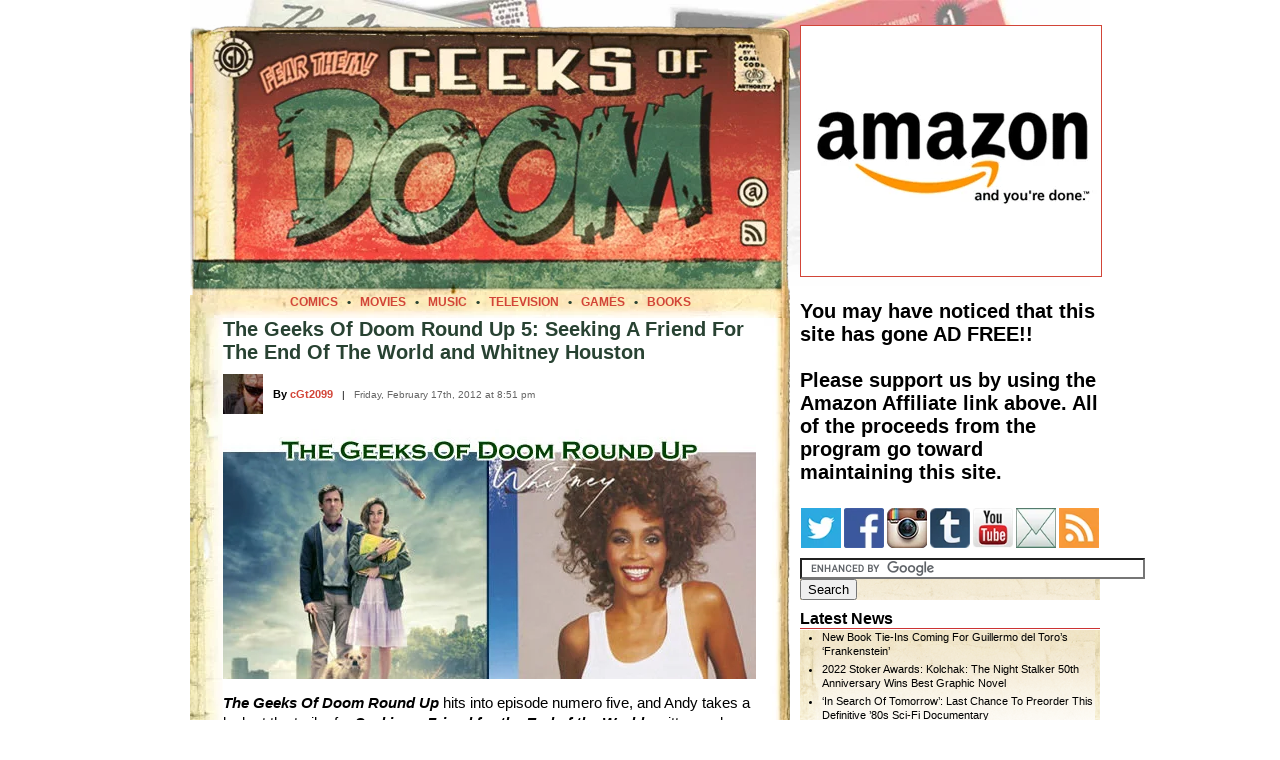

--- FILE ---
content_type: text/html; charset=UTF-8
request_url: https://geeksofdoom.com/2012/02/17/the-geeks-of-doom-round-up-5-seeking-a-friend-for-the-end-of-the-world-and-whitney-houston?amp
body_size: 15769
content:
<!DOCTYPE html PUBLIC "-//W3C//DTD XHTML 1.0 Transitional//EN" "https://www.w3.org/TR/xhtml1/DTD/xhtml1-transitional.dtd">
<html xmlns="https://www.w3.org/1999/xhtml">
<head profile="https://gmpg.org/xfn/11">
<meta http-equiv="Content-Type" content="text/html; charset=UTF-8" />
<meta http-equiv="Content-Language" content="en" />
<meta name="MSSmartTagsPreventParsing" content="TRUE" />
<meta name="Resource-Type" content="document" />
<meta name="Distribution" content="global" />
<meta name="Robots" content="all" />
<meta name="Revisit-After" content="2 days" />
<meta name="title" content="The Geeks Of Doom Round Up 5: Seeking A Friend For The End Of The World and Whitney Houston" />
<meta name="verify-v1" content="GlLwf81MqmMaxKIrWnrJwZYVtqCACxeu9QCfvXsPjnc=" />
<meta name="y_key" content="1cc2fb1dfa767fa5" />
<link rel="shortcut icon" href="https://www.geeksofdoom.com/GoD/img/favicon.ico" />
<title>The Geeks Of Doom Round Up 5: Seeking A Friend For The End Of The World and Whitney Houston</title>
<link rel="stylesheet" href="https://www.geeksofdoom.com/GoD_css/master_1000.css" type="text/css" media="screen" />
<link rel="alternate" type="application/rss+xml" title="Geeks of Doom RSS" href="https://feeds.feedburner.com/geeksofdoom" />
<link rel="pingback" href="https://www.geeksofdoom.com/xmlrpc.php" />
<meta name='robots' content='max-image-preview:large' />
<link rel='dns-prefetch' href='//stats.wp.com' />
<link rel='preconnect' href='//c0.wp.com' />
<link rel='preconnect' href='//i0.wp.com' />
<link rel="alternate" type="application/rss+xml" title="Geeks of Doom &raquo; The Geeks Of Doom Round Up 5: Seeking A Friend For The End Of The World and Whitney Houston Comments Feed" href="https://geeksofdoom.com/2012/02/17/the-geeks-of-doom-round-up-5-seeking-a-friend-for-the-end-of-the-world-and-whitney-houston/feed" />
<link rel='stylesheet' id='litespeed-cache-dummy-css' href='https://geeksofdoom.com/wp-content/plugins/litespeed-cache/assets/css/litespeed-dummy.css' type='text/css' media='all' />
<link rel='stylesheet' id='wp-block-library-css' href='https://c0.wp.com/c/6.6.4/wp-includes/css/dist/block-library/style.min.css' type='text/css' media='all' />
<link rel='stylesheet' id='mediaelement-css' href='https://c0.wp.com/c/6.6.4/wp-includes/js/mediaelement/mediaelementplayer-legacy.min.css' type='text/css' media='all' />
<link rel='stylesheet' id='wp-mediaelement-css' href='https://c0.wp.com/c/6.6.4/wp-includes/js/mediaelement/wp-mediaelement.min.css' type='text/css' media='all' />
<style id='jetpack-sharing-buttons-style-inline-css' type='text/css'>
.jetpack-sharing-buttons__services-list{display:flex;flex-direction:row;flex-wrap:wrap;gap:0;list-style-type:none;margin:5px;padding:0}.jetpack-sharing-buttons__services-list.has-small-icon-size{font-size:12px}.jetpack-sharing-buttons__services-list.has-normal-icon-size{font-size:16px}.jetpack-sharing-buttons__services-list.has-large-icon-size{font-size:24px}.jetpack-sharing-buttons__services-list.has-huge-icon-size{font-size:36px}@media print{.jetpack-sharing-buttons__services-list{display:none!important}}.editor-styles-wrapper .wp-block-jetpack-sharing-buttons{gap:0;padding-inline-start:0}ul.jetpack-sharing-buttons__services-list.has-background{padding:1.25em 2.375em}
</style>
<style id='classic-theme-styles-inline-css' type='text/css'>
/*! This file is auto-generated */
.wp-block-button__link{color:#fff;background-color:#32373c;border-radius:9999px;box-shadow:none;text-decoration:none;padding:calc(.667em + 2px) calc(1.333em + 2px);font-size:1.125em}.wp-block-file__button{background:#32373c;color:#fff;text-decoration:none}
</style>
<style id='global-styles-inline-css' type='text/css'>
:root{--wp--preset--aspect-ratio--square: 1;--wp--preset--aspect-ratio--4-3: 4/3;--wp--preset--aspect-ratio--3-4: 3/4;--wp--preset--aspect-ratio--3-2: 3/2;--wp--preset--aspect-ratio--2-3: 2/3;--wp--preset--aspect-ratio--16-9: 16/9;--wp--preset--aspect-ratio--9-16: 9/16;--wp--preset--color--black: #000000;--wp--preset--color--cyan-bluish-gray: #abb8c3;--wp--preset--color--white: #ffffff;--wp--preset--color--pale-pink: #f78da7;--wp--preset--color--vivid-red: #cf2e2e;--wp--preset--color--luminous-vivid-orange: #ff6900;--wp--preset--color--luminous-vivid-amber: #fcb900;--wp--preset--color--light-green-cyan: #7bdcb5;--wp--preset--color--vivid-green-cyan: #00d084;--wp--preset--color--pale-cyan-blue: #8ed1fc;--wp--preset--color--vivid-cyan-blue: #0693e3;--wp--preset--color--vivid-purple: #9b51e0;--wp--preset--gradient--vivid-cyan-blue-to-vivid-purple: linear-gradient(135deg,rgba(6,147,227,1) 0%,rgb(155,81,224) 100%);--wp--preset--gradient--light-green-cyan-to-vivid-green-cyan: linear-gradient(135deg,rgb(122,220,180) 0%,rgb(0,208,130) 100%);--wp--preset--gradient--luminous-vivid-amber-to-luminous-vivid-orange: linear-gradient(135deg,rgba(252,185,0,1) 0%,rgba(255,105,0,1) 100%);--wp--preset--gradient--luminous-vivid-orange-to-vivid-red: linear-gradient(135deg,rgba(255,105,0,1) 0%,rgb(207,46,46) 100%);--wp--preset--gradient--very-light-gray-to-cyan-bluish-gray: linear-gradient(135deg,rgb(238,238,238) 0%,rgb(169,184,195) 100%);--wp--preset--gradient--cool-to-warm-spectrum: linear-gradient(135deg,rgb(74,234,220) 0%,rgb(151,120,209) 20%,rgb(207,42,186) 40%,rgb(238,44,130) 60%,rgb(251,105,98) 80%,rgb(254,248,76) 100%);--wp--preset--gradient--blush-light-purple: linear-gradient(135deg,rgb(255,206,236) 0%,rgb(152,150,240) 100%);--wp--preset--gradient--blush-bordeaux: linear-gradient(135deg,rgb(254,205,165) 0%,rgb(254,45,45) 50%,rgb(107,0,62) 100%);--wp--preset--gradient--luminous-dusk: linear-gradient(135deg,rgb(255,203,112) 0%,rgb(199,81,192) 50%,rgb(65,88,208) 100%);--wp--preset--gradient--pale-ocean: linear-gradient(135deg,rgb(255,245,203) 0%,rgb(182,227,212) 50%,rgb(51,167,181) 100%);--wp--preset--gradient--electric-grass: linear-gradient(135deg,rgb(202,248,128) 0%,rgb(113,206,126) 100%);--wp--preset--gradient--midnight: linear-gradient(135deg,rgb(2,3,129) 0%,rgb(40,116,252) 100%);--wp--preset--font-size--small: 13px;--wp--preset--font-size--medium: 20px;--wp--preset--font-size--large: 36px;--wp--preset--font-size--x-large: 42px;--wp--preset--spacing--20: 0.44rem;--wp--preset--spacing--30: 0.67rem;--wp--preset--spacing--40: 1rem;--wp--preset--spacing--50: 1.5rem;--wp--preset--spacing--60: 2.25rem;--wp--preset--spacing--70: 3.38rem;--wp--preset--spacing--80: 5.06rem;--wp--preset--shadow--natural: 6px 6px 9px rgba(0, 0, 0, 0.2);--wp--preset--shadow--deep: 12px 12px 50px rgba(0, 0, 0, 0.4);--wp--preset--shadow--sharp: 6px 6px 0px rgba(0, 0, 0, 0.2);--wp--preset--shadow--outlined: 6px 6px 0px -3px rgba(255, 255, 255, 1), 6px 6px rgba(0, 0, 0, 1);--wp--preset--shadow--crisp: 6px 6px 0px rgba(0, 0, 0, 1);}:where(.is-layout-flex){gap: 0.5em;}:where(.is-layout-grid){gap: 0.5em;}body .is-layout-flex{display: flex;}.is-layout-flex{flex-wrap: wrap;align-items: center;}.is-layout-flex > :is(*, div){margin: 0;}body .is-layout-grid{display: grid;}.is-layout-grid > :is(*, div){margin: 0;}:where(.wp-block-columns.is-layout-flex){gap: 2em;}:where(.wp-block-columns.is-layout-grid){gap: 2em;}:where(.wp-block-post-template.is-layout-flex){gap: 1.25em;}:where(.wp-block-post-template.is-layout-grid){gap: 1.25em;}.has-black-color{color: var(--wp--preset--color--black) !important;}.has-cyan-bluish-gray-color{color: var(--wp--preset--color--cyan-bluish-gray) !important;}.has-white-color{color: var(--wp--preset--color--white) !important;}.has-pale-pink-color{color: var(--wp--preset--color--pale-pink) !important;}.has-vivid-red-color{color: var(--wp--preset--color--vivid-red) !important;}.has-luminous-vivid-orange-color{color: var(--wp--preset--color--luminous-vivid-orange) !important;}.has-luminous-vivid-amber-color{color: var(--wp--preset--color--luminous-vivid-amber) !important;}.has-light-green-cyan-color{color: var(--wp--preset--color--light-green-cyan) !important;}.has-vivid-green-cyan-color{color: var(--wp--preset--color--vivid-green-cyan) !important;}.has-pale-cyan-blue-color{color: var(--wp--preset--color--pale-cyan-blue) !important;}.has-vivid-cyan-blue-color{color: var(--wp--preset--color--vivid-cyan-blue) !important;}.has-vivid-purple-color{color: var(--wp--preset--color--vivid-purple) !important;}.has-black-background-color{background-color: var(--wp--preset--color--black) !important;}.has-cyan-bluish-gray-background-color{background-color: var(--wp--preset--color--cyan-bluish-gray) !important;}.has-white-background-color{background-color: var(--wp--preset--color--white) !important;}.has-pale-pink-background-color{background-color: var(--wp--preset--color--pale-pink) !important;}.has-vivid-red-background-color{background-color: var(--wp--preset--color--vivid-red) !important;}.has-luminous-vivid-orange-background-color{background-color: var(--wp--preset--color--luminous-vivid-orange) !important;}.has-luminous-vivid-amber-background-color{background-color: var(--wp--preset--color--luminous-vivid-amber) !important;}.has-light-green-cyan-background-color{background-color: var(--wp--preset--color--light-green-cyan) !important;}.has-vivid-green-cyan-background-color{background-color: var(--wp--preset--color--vivid-green-cyan) !important;}.has-pale-cyan-blue-background-color{background-color: var(--wp--preset--color--pale-cyan-blue) !important;}.has-vivid-cyan-blue-background-color{background-color: var(--wp--preset--color--vivid-cyan-blue) !important;}.has-vivid-purple-background-color{background-color: var(--wp--preset--color--vivid-purple) !important;}.has-black-border-color{border-color: var(--wp--preset--color--black) !important;}.has-cyan-bluish-gray-border-color{border-color: var(--wp--preset--color--cyan-bluish-gray) !important;}.has-white-border-color{border-color: var(--wp--preset--color--white) !important;}.has-pale-pink-border-color{border-color: var(--wp--preset--color--pale-pink) !important;}.has-vivid-red-border-color{border-color: var(--wp--preset--color--vivid-red) !important;}.has-luminous-vivid-orange-border-color{border-color: var(--wp--preset--color--luminous-vivid-orange) !important;}.has-luminous-vivid-amber-border-color{border-color: var(--wp--preset--color--luminous-vivid-amber) !important;}.has-light-green-cyan-border-color{border-color: var(--wp--preset--color--light-green-cyan) !important;}.has-vivid-green-cyan-border-color{border-color: var(--wp--preset--color--vivid-green-cyan) !important;}.has-pale-cyan-blue-border-color{border-color: var(--wp--preset--color--pale-cyan-blue) !important;}.has-vivid-cyan-blue-border-color{border-color: var(--wp--preset--color--vivid-cyan-blue) !important;}.has-vivid-purple-border-color{border-color: var(--wp--preset--color--vivid-purple) !important;}.has-vivid-cyan-blue-to-vivid-purple-gradient-background{background: var(--wp--preset--gradient--vivid-cyan-blue-to-vivid-purple) !important;}.has-light-green-cyan-to-vivid-green-cyan-gradient-background{background: var(--wp--preset--gradient--light-green-cyan-to-vivid-green-cyan) !important;}.has-luminous-vivid-amber-to-luminous-vivid-orange-gradient-background{background: var(--wp--preset--gradient--luminous-vivid-amber-to-luminous-vivid-orange) !important;}.has-luminous-vivid-orange-to-vivid-red-gradient-background{background: var(--wp--preset--gradient--luminous-vivid-orange-to-vivid-red) !important;}.has-very-light-gray-to-cyan-bluish-gray-gradient-background{background: var(--wp--preset--gradient--very-light-gray-to-cyan-bluish-gray) !important;}.has-cool-to-warm-spectrum-gradient-background{background: var(--wp--preset--gradient--cool-to-warm-spectrum) !important;}.has-blush-light-purple-gradient-background{background: var(--wp--preset--gradient--blush-light-purple) !important;}.has-blush-bordeaux-gradient-background{background: var(--wp--preset--gradient--blush-bordeaux) !important;}.has-luminous-dusk-gradient-background{background: var(--wp--preset--gradient--luminous-dusk) !important;}.has-pale-ocean-gradient-background{background: var(--wp--preset--gradient--pale-ocean) !important;}.has-electric-grass-gradient-background{background: var(--wp--preset--gradient--electric-grass) !important;}.has-midnight-gradient-background{background: var(--wp--preset--gradient--midnight) !important;}.has-small-font-size{font-size: var(--wp--preset--font-size--small) !important;}.has-medium-font-size{font-size: var(--wp--preset--font-size--medium) !important;}.has-large-font-size{font-size: var(--wp--preset--font-size--large) !important;}.has-x-large-font-size{font-size: var(--wp--preset--font-size--x-large) !important;}
:where(.wp-block-post-template.is-layout-flex){gap: 1.25em;}:where(.wp-block-post-template.is-layout-grid){gap: 1.25em;}
:where(.wp-block-columns.is-layout-flex){gap: 2em;}:where(.wp-block-columns.is-layout-grid){gap: 2em;}
:root :where(.wp-block-pullquote){font-size: 1.5em;line-height: 1.6;}
</style>
<link rel="https://api.w.org/" href="https://geeksofdoom.com/wp-json/" /><link rel="alternate" title="JSON" type="application/json" href="https://geeksofdoom.com/wp-json/wp/v2/posts/138115" /><link rel="EditURI" type="application/rsd+xml" title="RSD" href="https://geeksofdoom.com/xmlrpc.php?rsd" />
<meta name="generator" content="WordPress 6.6.4" />
<link rel="canonical" href="https://geeksofdoom.com/2012/02/17/the-geeks-of-doom-round-up-5-seeking-a-friend-for-the-end-of-the-world-and-whitney-houston" />
<link rel='shortlink' href='https://wp.me/p3SKl0-zVF' />
<link rel="alternate" title="oEmbed (JSON)" type="application/json+oembed" href="https://geeksofdoom.com/wp-json/oembed/1.0/embed?url=https%3A%2F%2Fgeeksofdoom.com%2F2012%2F02%2F17%2Fthe-geeks-of-doom-round-up-5-seeking-a-friend-for-the-end-of-the-world-and-whitney-houston" />
<link rel="alternate" title="oEmbed (XML)" type="text/xml+oembed" href="https://geeksofdoom.com/wp-json/oembed/1.0/embed?url=https%3A%2F%2Fgeeksofdoom.com%2F2012%2F02%2F17%2Fthe-geeks-of-doom-round-up-5-seeking-a-friend-for-the-end-of-the-world-and-whitney-houston&#038;format=xml" />
	<style>img#wpstats{display:none}</style>
		<style data-context="foundation-flickity-css">/*! Flickity v2.0.2
http://flickity.metafizzy.co
---------------------------------------------- */.flickity-enabled{position:relative}.flickity-enabled:focus{outline:0}.flickity-viewport{overflow:hidden;position:relative;height:100%}.flickity-slider{position:absolute;width:100%;height:100%}.flickity-enabled.is-draggable{-webkit-tap-highlight-color:transparent;tap-highlight-color:transparent;-webkit-user-select:none;-moz-user-select:none;-ms-user-select:none;user-select:none}.flickity-enabled.is-draggable .flickity-viewport{cursor:move;cursor:-webkit-grab;cursor:grab}.flickity-enabled.is-draggable .flickity-viewport.is-pointer-down{cursor:-webkit-grabbing;cursor:grabbing}.flickity-prev-next-button{position:absolute;top:50%;width:44px;height:44px;border:none;border-radius:50%;background:#fff;background:hsla(0,0%,100%,.75);cursor:pointer;-webkit-transform:translateY(-50%);transform:translateY(-50%)}.flickity-prev-next-button:hover{background:#fff}.flickity-prev-next-button:focus{outline:0;box-shadow:0 0 0 5px #09f}.flickity-prev-next-button:active{opacity:.6}.flickity-prev-next-button.previous{left:10px}.flickity-prev-next-button.next{right:10px}.flickity-rtl .flickity-prev-next-button.previous{left:auto;right:10px}.flickity-rtl .flickity-prev-next-button.next{right:auto;left:10px}.flickity-prev-next-button:disabled{opacity:.3;cursor:auto}.flickity-prev-next-button svg{position:absolute;left:20%;top:20%;width:60%;height:60%}.flickity-prev-next-button .arrow{fill:#333}.flickity-page-dots{position:absolute;width:100%;bottom:-25px;padding:0;margin:0;list-style:none;text-align:center;line-height:1}.flickity-rtl .flickity-page-dots{direction:rtl}.flickity-page-dots .dot{display:inline-block;width:10px;height:10px;margin:0 8px;background:#333;border-radius:50%;opacity:.25;cursor:pointer}.flickity-page-dots .dot.is-selected{opacity:1}</style><style data-context="foundation-slideout-css">.slideout-menu{position:fixed;left:0;top:0;bottom:0;right:auto;z-index:0;width:256px;overflow-y:auto;-webkit-overflow-scrolling:touch;display:none}.slideout-menu.pushit-right{left:auto;right:0}.slideout-panel{position:relative;z-index:1;will-change:transform}.slideout-open,.slideout-open .slideout-panel,.slideout-open body{overflow:hidden}.slideout-open .slideout-menu{display:block}.pushit{display:none}</style>

<!-- Facebook Like Thumbnail -->
<link rel="image_src" href="https://www.geeksofdoom.com/GoD/img/2012/02/2012-02-12-GoDroundup5.jpg" />
<!-- End Facebook Like Thumbnail -->

<style>.ios7.web-app-mode.has-fixed header{ background-color: rgba(45,53,63,.88);}</style>

</head>

<body>

	<div id="frame">
		<div id="framebackground">


<!-- VSPACE --><table width="900" border="0"><tr><td><img src="https://www.geeksofdoom.com/GoD/img/spacer.gif" alt="space" width="900" height="25" /></td></tr></table>

<!-- BODY TABLE BEGIN -->
<table width="900" border="0" cellpadding="0" cellspacing="0">
	<tr>


<!-- COLUMN ONE -->
		<td valign="top">

<!-- MASTHEAD BEGIN -->
			<table border="0" cellpadding="0" cellspacing="0">
				<tr>
					<td colspan="3"><img src="https://www.geeksofdoom.com/GoD/img/frame/entry_top_01.png" width="600" height="7" border="0" alt="head" />
					</td>
				</tr>
				<tr>
					<td><img src="https://www.geeksofdoom.com/GoD/img/frame/entry_top_02.png" width="5" height="263" border="0" alt="head" />
					</td>
					<td><img src="https://www.geeksofdoom.com/GoD/img/frame/entry_top_03.jpg" width="590" height="263" border="0" alt="head" usemap="#headermap" />
					</td>
					<td><img src="https://www.geeksofdoom.com/GoD/img/frame/entry_top_04.png" width="5" height="263" border="0" alt="head" />
					</td>
				</tr>
			</table>
<map name="headermap" id="headermap">
<area shape="rect" coords="0,0,525,225" href="/" alt="Home" title="Visit the Geeks of Doom homepage" />
<area shape="rect" coords="538,141,575,178" href="https://www.geeksofdoom.com/contact/" alt="Contact" title="Contact the Geeks of Doom" />
<area shape="rect" coords="540,184,575,219" href="https://feeds.feedburner.com/geeksofdoom" alt="RSS Feed" title="Subscribe to our RSS Feed" />
</map>
<!-- MASTHEAD END -->


<!-- BREADCRUMBS -->
			<table width="600" border="0" cellpadding="0" cellspacing="0">
				<tr>
					<td align="center" valign="top" height="23" background="https://www.geeksofdoom.com/GoD/img/frame/story_border_top.jpg">
						<span class="breadcrumbs"><strong>
<a href="https://www.geeksofdoom.com/category/comics">COMICS</a>
<font color="#284232">&nbsp;&nbsp;&bull;&nbsp;&nbsp;</font>
<a href="https://www.geeksofdoom.com/category/movies">MOVIES</a>
<font color="#284232">&nbsp;&nbsp;&bull;&nbsp;&nbsp;</font>
<a href="https://www.geeksofdoom.com/category/music">MUSIC</a>
<font color="#284232">&nbsp;&nbsp;&bull;&nbsp;&nbsp;</font>
<a href="https://www.geeksofdoom.com/category/television">TELEVISION</a>
<font color="#284232">&nbsp;&nbsp;&bull;&nbsp;&nbsp;</font>
<a href="https://www.geeksofdoom.com/category/video-games">GAMES</a>
<font color="#284232">&nbsp;&nbsp;&bull;&nbsp;&nbsp;</font>
<a href="https://www.geeksofdoom.com/category/books">BOOKS</a>
						</strong></span>
					</td>
				</tr>
			</table>
<!-- BREADCRUMBS -->

<!-- ENTRY BEGIN -->
<!-- LOOP BEGIN -->
	

			<table width="600" border="0" cellpadding="0" cellspacing="0">
				<tr>
					<td width="35" bgcolor="#ffffff" background="https://www.geeksofdoom.com/GoD/img/frame/story_border_left.jpg">
					</td>
					<td width="530">

<span class="storyheadsingle" id="post-138115">The Geeks Of Doom Round Up 5: Seeking A Friend For The End Of The World and Whitney Houston</span>

						<table width="530" border="0"><tr><td><img src="https://www.geeksofdoom.com/GoD/img/spacer.gif" alt="space" height="10" /></td></tr></table>

						<table width="530" cellpadding="0" cellspacing="0" border="0">
							<tr>
								<td valign="middle" align="left" width="50"><img src="https://www.geeksofdoom.com/GoD/img/users/cgt2099.jpg" alt="cGt2099" width="40" height="40" align="top"/>
								</td>
								<td valign="middle" align="left" width="470">
<span class="storyauthor">By <a href="https://www.geeksofdoom.com/meet-the-geeks#cgt2099" target="_blank" title="View cGt2099's profile">cGt2099</a></span>
	&nbsp;&nbsp;|&nbsp;&nbsp;
<span class="storydate">Friday, February 17th, 2012 at 8:51 pm</span>
								</td>
							</tr>
						</table>


<div class="storytext"><p><img data-recalc-dims="1" fetchpriority="high" decoding="async" src="https://i0.wp.com/www.geeksofdoom.com/GoD/img/2012/02/2012-02-12-GoDroundup5.jpg?resize=533%2C250&#038;ssl=1" alt="The Geeks Of Doom Round Up 5: Seeking A Friend For The End Of The World and Whitney Houston" title="The Geeks Of Doom Round Up 5: Seeking A Friend For The End Of The World and Whitney Houston" width="533" height="250" class="c" /></p>
<p><em><strong>The Geeks Of Doom Round Up</strong></em> hits into episode numero five, and Andy takes a look at the trailer for <em><strong>Seeking a Friend for the End of the World</strong></em>, written and directed by <strong>Lorene Scafaria</strong>, and starring <strong>Steve Carell</strong>.  For our music selection this week, Greg remembers <strong>Whitney Houston</strong>, and in tribute plays a cover version of &#8220;<strong>Where Do Broken Hearts Go</strong>&#8221; by <strong>Me First and the Gimme Gimmes</strong>.  </p>
<p>Later, we look at <strong>George Lucas</strong>&#8216; view on whether Han Shot First or Greedo Shot First, and mention the recent announcement of the upcoming <em><strong>Machete</strong></em> sequel.  And as always, we close out with a preview of what to expect on The Drill Down and Social Blend podcasts. </p>
<p><span class="blt">Podcast</span></p>
<p><!--[if lt IE 9]><script>document.createElement('audio');</script><![endif]-->
<audio class="wp-audio-shortcode" id="audio-138115-1" preload="none" style="width: 100%;" controls="controls"><source type="audio/mpeg" src="https://www.geeksofdoom.com/GoD/media/2012/02/Geeks_of_Doom_Round_Up-005.mp3?_=1" /><a href="https://www.geeksofdoom.com/GoD/media/2012/02/Geeks_of_Doom_Round_Up-005.mp3">https://www.geeksofdoom.com/GoD/media/2012/02/Geeks_of_Doom_Round_Up-005.mp3</a></audio><a href="https://www.geeksofdoom.com/GoD/media/2012/02/Geeks_of_Doom_Round_Up-005.mp3"><small>[Download Link]</small></a></p>
<p><span id="more-138115"></span></p>
<p><em>Andy Sorcini aka Mr. Baby Man from <a href="http://thedrilldown.com/" target="_blank" rel="noopener">The Drill Down</a> and Greg Davies aka cGt2099 from <a href="http://social-blend.com/" target="_blank" rel="noopener">Social Blend</a> join forces for <strong>The Round Up</strong> &#8211; a short mini podcast focusing on some entertainment news, what&#8217;s happening at Geeks Of Doom, and a preview of what&#8217;s coming up in Social Blend and The Drill Down.</em></p>
<p><span class="blt">Show Links</span></p>
<p><a href="http://www.traileraddict.com/trailer/seeking-friend-end-of-world/trailer" target="_blank" rel="noopener">Seeking a Friend for the End of the World: Official Trailer</a><br />
<a href="http://www.imdb.com/title/tt1307068/" target="_blank" rel="noopener">Seeking a Friend for the End of the World @ IMDB</a><br />
<a href="http://en.wikipedia.org/wiki/Seeking_a_Friend_for_the_End_of_the_World" target="_blank" rel="noopener">Seeking a Friend for the End of the World @ Wikipedia</a></p>
<div class="hr"></div>
<p><a href="http://remembering.whitneyhouston.com/" target="_blank" rel="noopener">Whitney Houston Official Site</a><br />
<a href="http://www.facebook.com/WhitneyHouston" target="_blank" rel="noopener">Whitney Houston @ Facebook</a><br />
<a href="http://www.imdb.com/name/nm0001365/" target="_blank" rel="noopener">Whitney Houston @ IMDb</a><br />
<a href="http://www.last.fm/music/Whitney+Houston" target="_blank" rel="noopener">Whitney Houston @ Last.fm</a><br />
<a href="http://www.myspace.com/whitneyhouston" target="_blank/" rel="noopener">Whitney Houston @ MySpace</a><br />
<a href="http://en.wikipedia.org/wiki/Whitney_Houston" target="_blank" rel="noopener">Whitney Houston @ Wikipedia</a><br />
<a href="http://www.youtube.com/user/whitneyhoustonmusic" target="_blank" rel="noopener">Whitney Houston @ YouTube</a><br />
<a href="http://www.youtube.com/watch?v=8yvsU4SNWPA" target="_blank" rel="noopener">Whitney Houston &#8211; Where Do Broken Hearts Go</a><br />
<a href="http://www.youtube.com/watch?v=dvr8zUwm5b0" target="_blank" rel="noopener">Me First And The Gimme Gimmes &#8211; Where Do Broken Hearts Go</a></p>
<div class="hr"></div>
<p><a href="https://www.geeksofdoom.com/2012/02/10/george-lucas-says-han-never-shot-first-star-wars-just-a-movie/" target="_blank" rel="noopener">George Lucas Says Han Never Shot First; Star Wars &#8216;Just A Movie&#8217;</a><br />
<a href="https://www.geeksofdoom.com/2012/02/10/check-out-this-ultra-cool-and-bloody-machete-kills-sales-poster/" target="_blank" rel="noopener">Check Out This Ultra-Cool and Bloody &#8216;Machete Kills&#8217; Sales Poster</a><br />
<a href="https://www.geeksofdoom.com/2012/02/07/robert-rodriguez-and-danny-trejo-re-team-for-machete-kills/" target="_blank" rel="noopener">Robert Rodriguez and Danny Trejo Re-Team For &#8216;Machete Kills&#8217;</a></p>
<div class="hr"></div>
<p><small>Music used in the opening intro theme was performed and written by <a href="http://www.myspace.com/against72" target="_blank" rel="noopener">AGAINST 72</a><br />
Music used in the closing outro theme was performed and written by <a href="http://planetcorey.com/" target="_blank" rel="noopener">COREY KOEHLER</a><br />
All music and clips used are copyright to respective owners, and are used under Fair Use</small></p>
<p><span class="blt">Videos</span></p>
<p><object width="520" height="285"><param name="movie" value="http://www.traileraddict.com/emd/52087"/><param name="allowscriptaccess" value="always"/><param name="wmode" value="transparent"/><param name="allowfullscreen" value="true"/></object></p>
<p><iframe width="533" height="391" src="http://www.youtube.com/embed/dvr8zUwm5b0" frameborder="0" allowfullscreen></iframe></p>
</div>








			<table>
				<tr>
					<td><div id="disqus_thread">
<h2 id="comments">No Comments	<a href="#postcomment" title="Leave a comment">&raquo;</a>
</h2>

	<p>No comments yet.</p>

<p><a href="https://geeksofdoom.com/2012/02/17/the-geeks-of-doom-round-up-5-seeking-a-friend-for-the-end-of-the-world-and-whitney-houston/feed"><abbr title="Really Simple Syndication">RSS</abbr> feed for comments on this post.</a>	<a href="https://geeksofdoom.com/2012/02/17/the-geeks-of-doom-round-up-5-seeking-a-friend-for-the-end-of-the-world-and-whitney-houston/trackback" rel="trackback">TrackBack <abbr title="Universal Resource Locator">URL</abbr></a>
</p>

<h2 id="postcomment">Leave a comment</h2>


<form action="https://geeksofdoom.com/wp-comments-post.php" method="post" id="commentform">


<p><input type="text" name="author" id="author" value="" size="22" tabindex="1" />
<label for="author"><small>Name (required)</small></label></p>

<p><input type="text" name="email" id="email" value="" size="22" tabindex="2" />
<label for="email"><small>Mail (will not be published) (required)</small></label></p>

<p><input type="text" name="url" id="url" value="" size="22" tabindex="3" />
<label for="url"><small>Website</small></label></p>


<!--<p><small><strong>XHTML:</strong> You can use these tags: &lt;a href=&quot;&quot; title=&quot;&quot;&gt; &lt;abbr title=&quot;&quot;&gt; &lt;acronym title=&quot;&quot;&gt; &lt;b&gt; &lt;blockquote cite=&quot;&quot;&gt; &lt;cite&gt; &lt;code&gt; &lt;del datetime=&quot;&quot;&gt; &lt;em&gt; &lt;i&gt; &lt;q cite=&quot;&quot;&gt; &lt;s&gt; &lt;strike&gt; &lt;strong&gt; </small></p>-->

<p><textarea name="comment" id="comment" cols="64" rows="5" tabindex="4"></textarea></p>

<p><input name="submit" type="submit" id="submit" tabindex="5" value="Submit Comment" />
<input type="hidden" name="comment_post_ID" value="138115" />
</p>
<p style="display: none;"><input type="hidden" id="akismet_comment_nonce" name="akismet_comment_nonce" value="8539a684e4" /></p><p style="display: none !important;" class="akismet-fields-container" data-prefix="ak_"><label>&#916;<textarea name="ak_hp_textarea" cols="45" rows="8" maxlength="100"></textarea></label><input type="hidden" id="ak_js_1" name="ak_js" value="43"/><script>document.getElementById( "ak_js_1" ).setAttribute( "value", ( new Date() ).getTime() );</script></p>
</form>


</div>
					</td>
				</tr>
			</table>
			
			
						<table border="0"><tr><td><img src="https://www.geeksofdoom.com/GoD/img/spacer.gif" alt="space" height="10" /></td></tr></table>

						<table cellpadding="0" cellspacing="0" width="530" border="0">
							<tr valign="top">
								<td valign="top" align="left" width="530"><div class="topics"><b>Topics:</b> <a href="https://geeksofdoom.com/category/features" rel="category tag">Features</a>, <a href="https://geeksofdoom.com/category/podcasts" rel="category tag">Podcasts</a>, <a href="https://geeksofdoom.com/category/podcasts/the-round-up" rel="category tag">The Round Up</a></div>
								</td>
							</tr>
						</table>

						<table cellpadding="0" cellspacing="0" width="530" border="0">
							<tr valign="top">
								<td valign="top" align="left" width="530"><div class="topics"><b>Tags:</b>  <a href="https://geeksofdoom.com/tag/lorene-scafaria" rel="tag">Lorene Scafaria</a>, <a href="https://geeksofdoom.com/tag/machete" rel="tag">Machete</a>, <a href="https://geeksofdoom.com/tag/machete-kills" rel="tag">Machete Kills</a>, <a href="https://geeksofdoom.com/tag/me-first-and-the-gimme-gimmes" rel="tag">Me First And The Gimme Gimmes</a>, <a href="https://geeksofdoom.com/tag/seeking-a-friend-for-the-end-of-the-world" rel="tag">Seeking A Friend For The End Of The World</a>, <a href="https://geeksofdoom.com/tag/social-blend" rel="tag">Social Blend</a>, <a href="https://geeksofdoom.com/tag/star-wars" rel="tag">Star Wars</a>, <a href="https://geeksofdoom.com/tag/steve-carell" rel="tag">Steve Carell</a>, <a href="https://geeksofdoom.com/tag/the-drill-down" rel="tag">The Drill Down</a>, <a href="https://geeksofdoom.com/tag/whitney-houston" rel="tag">Whitney Houston</a></div>
								</td>
							</tr>
						</table>
						

						<table border="0"><tr><td><img src="https://www.geeksofdoom.com/GoD/img/spacer.gif" alt="space" height="10" /></td></tr></table>


<!--
<rdf:RDF xmlns:rdf="http://www.w3.org/1999/02/22-rdf-syntax-ns#"
			xmlns:dc="http://purl.org/dc/elements/1.1/"
			xmlns:trackback="http://madskills.com/public/xml/rss/module/trackback/">
		<rdf:Description rdf:about="https://geeksofdoom.com/2012/02/17/the-geeks-of-doom-round-up-5-seeking-a-friend-for-the-end-of-the-world-and-whitney-houston"
    dc:identifier="https://geeksofdoom.com/2012/02/17/the-geeks-of-doom-round-up-5-seeking-a-friend-for-the-end-of-the-world-and-whitney-houston"
    dc:title="The Geeks Of Doom Round Up 5: Seeking A Friend For The End Of The World and Whitney Houston"
    trackback:ping="https://geeksofdoom.com/2012/02/17/the-geeks-of-doom-round-up-5-seeking-a-friend-for-the-end-of-the-world-and-whitney-houston/trackback" />
</rdf:RDF>-->


						<table width="530" border="0" cellpadding="0" cellspacing="0">
							<tr>
								<td colspan="3" align="center"><div class="postnavtext"><b>Previous Article</b></div></td>
								<td colspan="1"><img src="https://www.geeksofdoom.com/GoD/img/spacer.gif" alt="space" width="1" height="10" /></td>
								<td colspan="3" align="center"><div class="postnavtext"><b>Next Article</b></div></td>
							</tr>
							<tr>
								<td width="8"><div class="postnavtext">&laquo;</div></td>
								<td width="250" align="right" valign="top"><div class="postnavtext"><a href="https://geeksofdoom.com/2012/02/17/music-review-band-of-skulls-sweet-sour" rel="prev">Music Review: Band Of Skulls &#8216;Sweet Sour&#8217;</a></div></td>
								<td width="6"></td>
								<td width="1" bgcolor="000000"></td>
								<td width="7"></td>
								<td width="250" align="left" valign="top"><div class="postnavtext"><a href="https://geeksofdoom.com/2012/02/18/video-game-deal-mass-effect-2-dungeon-defenders-call-of-duty-modern-warfare-2" rel="next">Video Game Deal: Mass Effect 2, Dungeon Defenders, Call of Duty: Modern Warfare 2</a></div></td>
								<td width="8"><div class="postnavtext">&raquo;</div></td>
							</tr>
						</table>
						
						<table width="530" border="0" cellpadding="0" cellspacing="0" align="center">
							<tr>
								<td><img src="https://www.geeksofdoom.com/GoD/img/spacer.gif" alt="space" height="15" /></td>
							</tr>
							<tr>
								<td align="center">


								</td>
							</tr>
						</table>


					</td>
					<td width="35" background="https://www.geeksofdoom.com/GoD/img/frame/story_border_right.jpg">
					</td>
				</tr>
				<tr>
					<td colspan="3" height="30" background="https://www.geeksofdoom.com/GoD/img/frame/story_border_bottom.jpg">
					</td>
				</tr>
			</table>

			<table><tr><td><img src="https://www.geeksofdoom.com/GoD/img/spacer.gif" alt="space" height="5" /></td></tr></table>




			<table width="600" border="0">
				<tr>
					<td>
<div class="related">
<div id="relatedposts"><b>Related Articles on Geeks of Doom</b>						<table width="600" align="center">
							<tr>
								<td width="20" height="25"></td>
								<td align="left">• <a href="https://geeksofdoom.com/2023/06/29/summer-reading-list-2023" rel="bookmark" title="Summer Reading List: Summer 2023 Book Recommendations">Summer Reading List: Summer 2023 Book Recommendations</a></td>
							</tr>
						</table>
						<table width="600" align="center">
							<tr>
								<td width="20" height="25"></td>
								<td align="left">• <a href="https://geeksofdoom.com/2022/11/17/holiday-gift-guide-2022-books" rel="bookmark" title="Holiday Gift Guide 2022: Books, eBooks, and AudioBooks">Holiday Gift Guide 2022: Books, eBooks, and AudioBooks</a></td>
							</tr>
						</table>
						<table width="600" align="center">
							<tr>
								<td width="20" height="25"></td>
								<td align="left">• <a href="https://geeksofdoom.com/2022/06/30/summer-reading-list-2022" rel="bookmark" title="Summer Reading List: Summer 2022 Book Recommendations">Summer Reading List: Summer 2022 Book Recommendations</a></td>
							</tr>
						</table>
						<table width="600" align="center">
							<tr>
								<td width="20" height="25"></td>
								<td align="left">• <a href="https://geeksofdoom.com/2021/11/27/holiday-gift-guide-2021-books" rel="bookmark" title="Holiday Gift Guide 2021: Books, eBooks, and AudioBooks">Holiday Gift Guide 2021: Books, eBooks, and AudioBooks</a></td>
							</tr>
						</table>
						<table width="600" align="center">
							<tr>
								<td width="20" height="25"></td>
								<td align="left">• <a href="https://geeksofdoom.com/2021/01/26/audiobook-review-certain-point-of-view-empire" rel="bookmark" title="Audiobook Review: From A Certain Point Of View: The Empire Strikes Back (Star Wars)">Audiobook Review: From A Certain Point Of View: The Empire Strikes Back (Star Wars)</a></td>
							</tr>
						</table>
</div></div>
					</td>
				</tr>
			</table>


<!-- LOOP END -->
<!-- ENTRY END -->




		</td>
<!-- COLUMN ONE END-->




<!-- COLUMN TWO BEGIN-->
		<td><img src="https://www.geeksofdoom.com/GoD/img/spacer.gif" alt="space" width="10" height="20" /></td>
<!-- COLUMN TWO END-->





<!-- COLUMN THREE BEGIN -->
		<td valign="top">
			<table width="300" border="0" cellpadding="0" cellspacing="0">
				<tr>



<!-- AFFILIATE 300x250 AD -->
					<td>
						<table width="300" border="0">
							<tr>
								<td width="300" height="250" valign="top" align="right">

<!-- AMAZON AFFILIATE HOMEPAGE 300x250 -->
<a target="_blank" href="https://www.amazon.com/?&_encoding=UTF8&tag=geeksofdoom-20&linkCode=ur2&linkId=2b5dcdf9804b1f3ebb6b2f6a242e247d&camp=1789&creative=9325"><img border="1" src="https://www.geeksofdoom.com/GoD/img/promo/amazon_300x250.jpg" alt="Amazon.com" width="300" height="250" /></a>
<!-- AMAZON AFFILIATE HOMEPAGE 300x250 -->
								</td>
							</tr>
						</table>
					</td>
				</tr>
			</table>
<!-- AFFILIATE 300x250 AD -->

<!-- VSPACE --><table width="300" border="0"><tr><td><img src="https://www.geeksofdoom.com/GoD/img/spacer.gif" alt="space" width="300" height="10" /></td></tr></table>

			<table width="300" border="0"><tr><td>
<h1><strong>You may have noticed that this site has gone AD FREE!!<br /><br />Please support us by using the Amazon Affiliate link above. All of the proceeds from the program go toward maintaining this site.</strong></h1>
			</td></tr></table>

<!-- VSPACE --><table width="300" border="0"><tr><td><img src="https://www.geeksofdoom.com/GoD/img/spacer.gif" alt="space" width="300" height="10" /></td></tr></table>


<!-- SOCIAL ICONS TABLE BEGIN -->
<table width="300" border="0" cellpadding="0" cellspacing="0">
	<tr>
		<td valign="middle" align="center" width="40"><a target="_blank" href="https://twitter.com/geeksofdoom"><img border="0" width="40" height="40" src="https://www.geeksofdoom.com/GoD/img/icons/icon-twitter.jpg" title="Follow Geeks of Doom on Twitter" alt="Geeks of Doom on Twitter" /></a>
		</td>
		<td valign="middle" align="center" width="40"><a target="_blank" href="https://facebook.com/geeksofdoom"><img border="0" width="40" height="40" src="https://www.geeksofdoom.com/GoD/img/icons/icon-facebook.jpg" title="Follow Geeks of Doom on Facebook" alt="Geeks of Doom on Facebook" /></a>
		</td>
		<td valign="middle" align="center" width="40"><a target="_blank" href="https://instagram.com/geekofdoom"><img border="0" width="40" height="40" src="https://www.geeksofdoom.com/GoD/img/icons/icon-instagram.png" title="Follow Geeks of Doom on Instagram" alt="Geeks of Doom on Instagram" /></a>
		</td>
		<td valign="middle" align="center" width="40"><a target="_blank" href="https://geeksofdoom.tumblr.com/"><img border="0" width="40" height="40" src="https://www.geeksofdoom.com/GoD/img/icons/icon-tumblr.png" title="Follow Geeks of Doom on Tumblr" alt="Follow Geeks of Doom on Tumblr" /></a>
		</td>
		<td valign="middle" align="center" width="40"><a target="_blank" href="https://www.youtube.com/user/geeksofdoom/videos?view=0&sort=p&flow=grid"><img border="0" width="40" height="40" src="https://www.geeksofdoom.com/GoD/img/icons/icon-youtube.jpg" title="Subscribe to Geeks of Doom on YouTube" alt="Geeks of Doom on YouTube" /></a>
		</td>
		<td valign="middle" align="center" width="40"><a target="_blank" href="https://feedburner.google.com/fb/a/mailverify?uri=geeksofdoom"><img border="0" width="40" height="40" src="https://www.geeksofdoom.com/GoD/img/icons/icon-email.jpg" title="Subscribe to the Geeks of Doom Email Digest" alt="Geeks of Doom Email Digest" /></a>
		</td>
		<td valign="middle" align="center" width="40"><a target="_blank" href="https://feeds.feedburner.com/geeksofdoom"><img border="0" width="40" height="40" src="https://www.geeksofdoom.com/GoD/img/icons/icon-rss.jpg" title="Subscribe to the Geeks of Doom RSS Feed" alt="Geeks of Doom RSS Feed" /></a>
		</td>								
	</tr>
</table>
<!-- SOCIAL ICONS SUB-SUB-TABLE END -->



<!-- VSPACE --><table width="300" border="0"><tr><td><img src="https://www.geeksofdoom.com/GoD/img/spacer.gif" alt="space" width="300" height="10" /></td></tr></table>



<!-- SEARCH, NEWS LIST SUB-TABLE BEGIN -->
			<table width="300" border="0" cellpadding="0" cellspacing="0">
				<tr>


					<td width="300" valign="top">


<!-- SEARCH BEGIN-->
						<table bgcolor="#FEF3BD" width="300" border="0" cellpadding="0" cellspacing="0">
							<tr>
								<td valign="middle" background="https://www.geeksofdoom.com/GoD/img/frame/nav_bkgrnd.gif">
<!-- SiteSearch Google -->
<form action="https://www.geeksofdoom.com/search-results" id="cse-search-box">
  <div>
    <input type="hidden" name="cx" value="partner-pub-4066827149788913:1965500915" />
    <input type="hidden" name="cof" value="FORID:10" />
    <input type="hidden" name="ie" value="UTF-8" />
    <input type="text" name="q" size="41" />
    <input type="submit" name="sa" value="Search" />
  </div>
</form>

<script type="text/javascript" src="https://www.google.com/coop/cse/brand?form=cse-search-box&amp;lang=en"></script>
<!-- SiteSearch Google -->
								</td>
							</tr>
						</table>
<!-- SEARCH END -->

						<table width="300" border="0"><tr><td><img src="https://www.geeksofdoom.com/GoD/img/spacer.gif" alt="space" height="10" /></td></tr></table>

<!-- NEWS LIST BEGIN -->
						<table width="300" border="0" cellpadding="0" cellspacing="0">
							<tr>
								<td width="300" valign="top"><div class="navhead">Latest News</div>
<div class="navtext">
	<ul>		<li><a href="https://geeksofdoom.com/2025/10/20/guillermo-del-toro-frankenstein-book-tie-ins">New Book Tie-Ins Coming For Guillermo del Toro&#8217;s &#8216;Frankenstein&#8217;</a></li>
				<li><a href="https://geeksofdoom.com/2023/06/20/2022-stoker-awards-kolchak-wins">2022 Stoker Awards: Kolchak: The Night Stalker 50th Anniversary Wins Best Graphic Novel</a></li>
				<li><a href="https://geeksofdoom.com/2022/03/15/in-search-of-tomorrow-preorder">&#8216;In Search Of Tomorrow&#8217;: Last Chance To Preorder This Definitive &#8217;80s Sci-Fi Documentary</a></li>
				<li><a href="https://geeksofdoom.com/2021/11/07/stranger-things-nyc-pop-up">Video: &#8216;Stranger Things&#8217; Times Square NYC Pop-Up Store</a></li>
				<li><a href="https://geeksofdoom.com/2021/10/29/kolchak-stalks-the-night-again-in-50th-anniversary-graphic-novel">Kolchak Stalks The Night Again In 50th Anniversary Graphic Novel</a></li>
			</ul><div class="irt"><a href="https://www.geeksofdoom.com/category/news">...more news</a></div>
</div>
								</td>
							</tr>
						</table>

						<table width="300" border="0" cellpadding="0" cellspacing="0">
							<tr>
								<td width="300" valign="top"><div class="navhead">Latest Features</div>
<div class="navtext">
	<ul>		<li><a href="https://geeksofdoom.com/2025/11/28/holiday-gift-guide-2025-dungeons-dragons">Holiday Gift Guide 2025: Dungeons &#038; Dragons</a></li>
				<li><a href="https://geeksofdoom.com/2025/11/24/holiday-gift-guide-2025-books">Holiday Gift Guide 2025: Books, Games, Collectibles &#038; More!</a></li>
				<li><a href="https://geeksofdoom.com/2025/09/04/fall-2025-book-recommendations">Fall 2025 Book Recommendations</a></li>
				<li><a href="https://geeksofdoom.com/2025/05/12/kickstarter-spotlight-glow-1-7">Kickstarter Spotlight: Glow #1-7: A Post-Apocalyptic Techno-Fantasy Odyssey</a></li>
				<li><a href="https://geeksofdoom.com/2024/11/25/holiday-gift-guide-2024-dungeons-dragons">Holiday Gift Guide 2024: Dungeons &#038; Dragons</a></li>
			</ul><div class="irt"><a href="https://www.geeksofdoom.com/category/features">...more features</a></div> 
</div>
								</td>
							</tr>
						</table>

						<table width="300" border="0" cellpadding="0" cellspacing="0">
							<tr>
								<td width="300" valign="top"><div class="navhead">Latest Reviews</div>
<div class="navtext">
	<ul>		<li><a href="https://geeksofdoom.com/2026/01/20/book-review-twelve-months-dresden-files">Book Review: Twelve Months (A Novel Of The Dresden Files)</a></li>
				<li><a href="https://geeksofdoom.com/2025/12/29/book-review-pocket-portraits-tolkien">Book Review: Pocket Portraits: J.R.R. Tolkien: The Father of Modern Fantasy</a></li>
				<li><a href="https://geeksofdoom.com/2025/11/26/book-review-frankenstein-complete-screenplay-del-toro">Book Review: Frankenstein: The Complete Screenplay: Written and Directed by Guillermo del Toro</a></li>
				<li><a href="https://geeksofdoom.com/2025/11/22/book-review-superman-art-making-of">Book Review: Superman: The Art and Making of the Film</a></li>
				<li><a href="https://geeksofdoom.com/2025/11/19/book-review-edward-gorey-uneasy-elixirs">Book Review: Uneasy Elixirs: 50 Curious Cocktails Inspired by the Works of Edward Gorey</a></li>
			</ul><div class="irt"><a href="https://www.geeksofdoom.com/category/reviews">...more reviews</a></div> 
</div>
								</td>
							</tr>
						</table>
<!-- NEWS LIST END -->


					</td>
				</tr>
			</table>
<!-- SEARCH, NEWS LIST SUB-TABLE END -->



<!-- VSPACE --><table width="300" border="0"><tr><td><img src="https://www.geeksofdoom.com/GoD/img/spacer.gif" alt="space" height="30" /></td></tr></table>



<!-- PODCAST AREA BEGIN -->
			<table width="300" border="0" cellpadding="0" cellspacing="0">
				<tr>
					<td valign="top" align="left" colspan="3"><div class="navhead">Geeks of Doom Podcast Network!</div></td>
				</tr>
				<tr><td width="300" colspan="3"><img src="https://www.geeksofdoom.com/GoD/img/spacer.gif" alt="space" height="11" /></td></tr>
				<tr bgcolor="#D24538">
					<td width="100"><a href="https://www.geeksofdoom.com/category/podcasts/the-drill-down/"><img border="0" src="https://www.geeksofdoom.com/GoD/img/promo/sb-podcast-tdd.jpg" width="100" title="Listen to the Drill Down Podcast" alt="The Drill Down Podcast" /></a></td>
					<td width="100" bgcolor="#D24538"><a href="https://www.geeksofdoom.com/category/podcasts/tardisblend/"><img border="0" src="https://www.geeksofdoom.com/GoD/img/promo/sb-podcast-tb.jpg" width="100" title="Listen to the TARDISblend Podcast" alt="TARDISblend Podcast" /></a>
					</td>
					<td width="100"><a target="_blank" href="https://www.geeksofdoom.com/podcasts/violent-delights"><img border="0" src="https://www.geeksofdoom.com/GoD/img/promo/Violent-Delights-podcast.jpg" title="Listen to the Violent Delights: A Westworld Podcast" alt="Westworld Podcast" width="100" /></a>
					</td>
				</tr>
			</table>
<!-- PODCAST AREA END-->



		</td>
<!-- COLUMN THREE END-->
	</tr>
</table>
<!-- BODY TABLE END -->

<!-- Powered by WPtouch: 4.3.62 --><script type="text/javascript" id="jetpack-stats-js-before">
/* <![CDATA[ */
_stq = window._stq || [];
_stq.push([ "view", JSON.parse("{\"v\":\"ext\",\"blog\":\"57376846\",\"post\":\"138115\",\"tz\":\"-5\",\"srv\":\"geeksofdoom.com\",\"j\":\"1:14.5\"}") ]);
_stq.push([ "clickTrackerInit", "57376846", "138115" ]);
/* ]]> */
</script>
<script type="text/javascript" src="https://stats.wp.com/e-202604.js" id="jetpack-stats-js" defer="defer" data-wp-strategy="defer"></script>
<script type="text/javascript" src="https://c0.wp.com/c/6.6.4/wp-includes/js/jquery/jquery.min.js" id="jquery-core-js"></script>
<script type="text/javascript" src="https://c0.wp.com/c/6.6.4/wp-includes/js/jquery/jquery-migrate.min.js" id="jquery-migrate-js"></script>
<script type="text/javascript" id="mediaelement-core-js-before">
/* <![CDATA[ */
var mejsL10n = {"language":"en","strings":{"mejs.download-file":"Download File","mejs.install-flash":"You are using a browser that does not have Flash player enabled or installed. Please turn on your Flash player plugin or download the latest version from https:\/\/get.adobe.com\/flashplayer\/","mejs.fullscreen":"Fullscreen","mejs.play":"Play","mejs.pause":"Pause","mejs.time-slider":"Time Slider","mejs.time-help-text":"Use Left\/Right Arrow keys to advance one second, Up\/Down arrows to advance ten seconds.","mejs.live-broadcast":"Live Broadcast","mejs.volume-help-text":"Use Up\/Down Arrow keys to increase or decrease volume.","mejs.unmute":"Unmute","mejs.mute":"Mute","mejs.volume-slider":"Volume Slider","mejs.video-player":"Video Player","mejs.audio-player":"Audio Player","mejs.captions-subtitles":"Captions\/Subtitles","mejs.captions-chapters":"Chapters","mejs.none":"None","mejs.afrikaans":"Afrikaans","mejs.albanian":"Albanian","mejs.arabic":"Arabic","mejs.belarusian":"Belarusian","mejs.bulgarian":"Bulgarian","mejs.catalan":"Catalan","mejs.chinese":"Chinese","mejs.chinese-simplified":"Chinese (Simplified)","mejs.chinese-traditional":"Chinese (Traditional)","mejs.croatian":"Croatian","mejs.czech":"Czech","mejs.danish":"Danish","mejs.dutch":"Dutch","mejs.english":"English","mejs.estonian":"Estonian","mejs.filipino":"Filipino","mejs.finnish":"Finnish","mejs.french":"French","mejs.galician":"Galician","mejs.german":"German","mejs.greek":"Greek","mejs.haitian-creole":"Haitian Creole","mejs.hebrew":"Hebrew","mejs.hindi":"Hindi","mejs.hungarian":"Hungarian","mejs.icelandic":"Icelandic","mejs.indonesian":"Indonesian","mejs.irish":"Irish","mejs.italian":"Italian","mejs.japanese":"Japanese","mejs.korean":"Korean","mejs.latvian":"Latvian","mejs.lithuanian":"Lithuanian","mejs.macedonian":"Macedonian","mejs.malay":"Malay","mejs.maltese":"Maltese","mejs.norwegian":"Norwegian","mejs.persian":"Persian","mejs.polish":"Polish","mejs.portuguese":"Portuguese","mejs.romanian":"Romanian","mejs.russian":"Russian","mejs.serbian":"Serbian","mejs.slovak":"Slovak","mejs.slovenian":"Slovenian","mejs.spanish":"Spanish","mejs.swahili":"Swahili","mejs.swedish":"Swedish","mejs.tagalog":"Tagalog","mejs.thai":"Thai","mejs.turkish":"Turkish","mejs.ukrainian":"Ukrainian","mejs.vietnamese":"Vietnamese","mejs.welsh":"Welsh","mejs.yiddish":"Yiddish"}};
/* ]]> */
</script>
<script type="text/javascript" src="https://c0.wp.com/c/6.6.4/wp-includes/js/mediaelement/mediaelement-and-player.min.js" id="mediaelement-core-js"></script>
<script type="text/javascript" src="https://c0.wp.com/c/6.6.4/wp-includes/js/mediaelement/mediaelement-migrate.min.js" id="mediaelement-migrate-js"></script>
<script type="text/javascript" id="mediaelement-js-extra">
/* <![CDATA[ */
var _wpmejsSettings = {"pluginPath":"\/wp-includes\/js\/mediaelement\/","classPrefix":"mejs-","stretching":"responsive","audioShortcodeLibrary":"mediaelement","videoShortcodeLibrary":"mediaelement"};
/* ]]> */
</script>
<script type="text/javascript" src="https://c0.wp.com/c/6.6.4/wp-includes/js/mediaelement/wp-mediaelement.min.js" id="wp-mediaelement-js"></script>
<script defer type="text/javascript" src="https://geeksofdoom.com/wp-content/plugins/akismet/_inc/akismet-frontend.js" id="akismet-frontend-js"></script>
<!-- FOOTER BEGINS -->


<!-- ARCHIVE BEGIN -->
<table width="900" border="0">
	<tr>
		<td>
<div class="navhead">Archive</div><div class="cloudtext">
<a href='https://www.geeksofdoom.com/2023/' title='2023'> 2023</a>&nbsp; &middot; &nbsp;
<a href='https://www.geeksofdoom.com/2022/' title='2022'> 2022</a>&nbsp; &middot; &nbsp;
<a href='https://www.geeksofdoom.com/2021/' title='2021'> 2021</a>&nbsp; &middot; &nbsp;
<a href='https://www.geeksofdoom.com/2020/' title='2020'> 2020</a>&nbsp; &middot; &nbsp;
<a href='https://www.geeksofdoom.com/2019/' title='2019'> 2019</a>&nbsp; &middot; &nbsp;
<a href='https://www.geeksofdoom.com/2018/' title='2018'> 2018</a>&nbsp; &middot; &nbsp;
<a href='https://www.geeksofdoom.com/2017/' title='2017'> 2017</a>&nbsp; &middot; &nbsp;
<a href='https://www.geeksofdoom.com/2016/' title='2016'> 2016</a>&nbsp; &middot; &nbsp;
<a href='https://www.geeksofdoom.com/2015/' title='2015'> 2015</a>&nbsp; &middot; &nbsp;
<a href='https://www.geeksofdoom.com/2014/' title='2014'> 2014</a>&nbsp; &middot; &nbsp;<br />
<a href='https://www.geeksofdoom.com/2013/' title='2013'> 2013</a>&nbsp; &middot; &nbsp;
<a href='https://www.geeksofdoom.com/2012/' title='2012'> 2012</a>&nbsp; &middot; &nbsp;
<a href='https://www.geeksofdoom.com/2011/' title='2011'> 2011</a>&nbsp; &middot; &nbsp;
<a href='https://www.geeksofdoom.com/2010/' title='2010'> 2010</a>&nbsp; &middot; &nbsp;
<a href='https://www.geeksofdoom.com/2009/' title='2009'> 2009</a>&nbsp; &middot; &nbsp;
<a href='https://www.geeksofdoom.com/2008/' title='2008'> 2008</a>&nbsp; &middot; &nbsp;
<a href='https://www.geeksofdoom.com/2007/' title='2007'> 2007</a>&nbsp; &middot; &nbsp;
<a href='https://www.geeksofdoom.com/2006/' title='2006'> 2006</a>&nbsp; &middot; &nbsp;
<a href='https://www.geeksofdoom.com/2005/' title='2005'> 2005</a></div>
		</td>	
	</tr>
</table>
<!-- ARCHIVE ENDS -->


<!-- BACK MATTER -->
<table width="900" border="0">
	<tr>
		<td><img src="https://www.geeksofdoom.com/GoD/img/spacer.gif" alt="space" height="10" /></td>
	</tr>
	<tr>
		<td align="center">
<strong>Geeks of Doom</strong> is proudly powered by <a href="https://wordpress.org/" target="_blank">WordPress</a>.<br /><br />
Students of the Unusual&trade; comic cover used with permission of <a href="https://3boysproductions.com/" target="_blank">3BoysProductions</a><br />
The Mercuri Bros.&trade; comic cover used with permission of <strong>Prodigal Son Press</strong><br /><br />
<strong>Geeks of Doom</strong> is designed and maintained by <a href="https://www.geeksofdoom.com/meet-the-geeks#dave3">our geeky webmaster</a><br />
All original content copyright &copy;2005-2023 Geeks of Doom<br />
All external content copyright of its respective owner, except where noted
		</td>
	</tr>
	<tr>
		<td><img src="https://www.geeksofdoom.com/GoD/img/spacer.gif" alt="space" height="10" /></td>
	</tr>
	<tr>
		<td align="center"><a href="https://creativecommons.org/licenses/by-nc-sa/2.5/"><img alt="Creative Commons License" src="https://www.geeksofdoom.com/GoD/img/icons/somerights20.png" border="0" /></a><br />
This website is licensed under<br />
a <a href="https://creativecommons.org/licenses/by-nc-sa/2.5/">Creative Commons License</a>.
		</td>
	</tr>
	<tr>
		<td><img src="https://www.geeksofdoom.com/GoD/img/spacer.gif" alt="space" height="10" /></td>
	</tr>
	<tr>
		<td align="center">
<a href="https://www.geeksofdoom.com/meet-the-geeks/">About</a> | <a href="https://www.geeksofdoom.com/privacy-policy">Privacy Policy</a> | <a href="https://www.geeksofdoom.com/contact/">Contact</a>
		</td>
	</tr>
	<tr>
		<td><img src="https://www.geeksofdoom.com/GoD/img/spacer.gif" alt="space" height="10" /></td>
	</tr>
</table>



<!-- BACK MATTER ENDS -->


<!-- FOOTER ENDS -->
		</div>
	</div>
<!-- FRAME ENDS -->


<!--
<script type="text/javascript" src="https://platform.tumblr.com/v1/share.js"></script>
-->
</body>
</html>

<!-- Page cached by LiteSpeed Cache 7.7 on 2026-01-22 04:34:23 -->
<!-- Guest Mode -->